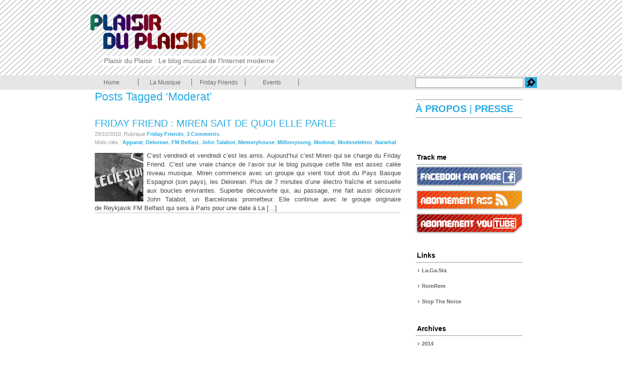

--- FILE ---
content_type: text/html; charset=UTF-8
request_url: http://www.plaisirduplaisir.fr/tag/moderat/
body_size: 6876
content:
<!DOCTYPE html PUBLIC "-//W3C//DTD XHTML 1.0 Strict//EN" "http://www.w3.org/TR/xhtml1/DTD/xhtml1-strict.dtd">
<html xmlns="http://www.w3.org/1999/xhtml" lang="fr-FR">
<head profile="http://gmpg.org/xfn/11">
	<meta http-equiv="Content-Type" content="text/html; charset=UTF-8" />
	 <title>Moderat | Plaisir du Plaisir</title>
	<link rel="stylesheet" href="http://www.plaisirduplaisir.fr/wp-content/themes/dodo/style.css" type="text/css" media="screen" />
	<link rel="alternate" type="application/rss+xml" title="Plaisir du Plaisir RSS Feed" href="http://www.plaisirduplaisir.fr/feed/" />
	<link rel="pingback" href="http://www.plaisirduplaisir.fr/xmlrpc.php" />
	<link rel='dns-prefetch' href='//www.plaisirduplaisir.fr' />
<link rel='dns-prefetch' href='//s.w.org' />
<link rel="alternate" type="application/rss+xml" title="Plaisir du Plaisir &raquo; Flux de l’étiquette Moderat" href="http://www.plaisirduplaisir.fr/tag/moderat/feed/" />
		<script type="text/javascript">
			window._wpemojiSettings = {"baseUrl":"https:\/\/s.w.org\/images\/core\/emoji\/11\/72x72\/","ext":".png","svgUrl":"https:\/\/s.w.org\/images\/core\/emoji\/11\/svg\/","svgExt":".svg","source":{"concatemoji":"http:\/\/www.plaisirduplaisir.fr\/wp-includes\/js\/wp-emoji-release.min.js?ver=5.0.24"}};
			!function(e,a,t){var n,r,o,i=a.createElement("canvas"),p=i.getContext&&i.getContext("2d");function s(e,t){var a=String.fromCharCode;p.clearRect(0,0,i.width,i.height),p.fillText(a.apply(this,e),0,0);e=i.toDataURL();return p.clearRect(0,0,i.width,i.height),p.fillText(a.apply(this,t),0,0),e===i.toDataURL()}function c(e){var t=a.createElement("script");t.src=e,t.defer=t.type="text/javascript",a.getElementsByTagName("head")[0].appendChild(t)}for(o=Array("flag","emoji"),t.supports={everything:!0,everythingExceptFlag:!0},r=0;r<o.length;r++)t.supports[o[r]]=function(e){if(!p||!p.fillText)return!1;switch(p.textBaseline="top",p.font="600 32px Arial",e){case"flag":return s([55356,56826,55356,56819],[55356,56826,8203,55356,56819])?!1:!s([55356,57332,56128,56423,56128,56418,56128,56421,56128,56430,56128,56423,56128,56447],[55356,57332,8203,56128,56423,8203,56128,56418,8203,56128,56421,8203,56128,56430,8203,56128,56423,8203,56128,56447]);case"emoji":return!s([55358,56760,9792,65039],[55358,56760,8203,9792,65039])}return!1}(o[r]),t.supports.everything=t.supports.everything&&t.supports[o[r]],"flag"!==o[r]&&(t.supports.everythingExceptFlag=t.supports.everythingExceptFlag&&t.supports[o[r]]);t.supports.everythingExceptFlag=t.supports.everythingExceptFlag&&!t.supports.flag,t.DOMReady=!1,t.readyCallback=function(){t.DOMReady=!0},t.supports.everything||(n=function(){t.readyCallback()},a.addEventListener?(a.addEventListener("DOMContentLoaded",n,!1),e.addEventListener("load",n,!1)):(e.attachEvent("onload",n),a.attachEvent("onreadystatechange",function(){"complete"===a.readyState&&t.readyCallback()})),(n=t.source||{}).concatemoji?c(n.concatemoji):n.wpemoji&&n.twemoji&&(c(n.twemoji),c(n.wpemoji)))}(window,document,window._wpemojiSettings);
		</script>
		<style type="text/css">
img.wp-smiley,
img.emoji {
	display: inline !important;
	border: none !important;
	box-shadow: none !important;
	height: 1em !important;
	width: 1em !important;
	margin: 0 .07em !important;
	vertical-align: -0.1em !important;
	background: none !important;
	padding: 0 !important;
}
</style>
<link rel='stylesheet' id='wp-block-library-css'  href='http://www.plaisirduplaisir.fr/wp-includes/css/dist/block-library/style.min.css?ver=5.0.24' type='text/css' media='all' />
<link rel='stylesheet' id='wp-pagenavi-css'  href='http://www.plaisirduplaisir.fr/wp-content/plugins/wp-pagenavi/pagenavi-css.css?ver=2.70' type='text/css' media='all' />
<script type='text/javascript' src='http://www.plaisirduplaisir.fr/wp-includes/js/jquery/jquery.js?ver=1.12.4'></script>
<script type='text/javascript' src='http://www.plaisirduplaisir.fr/wp-includes/js/jquery/jquery-migrate.min.js?ver=1.4.1'></script>
<link rel='https://api.w.org/' href='http://www.plaisirduplaisir.fr/wp-json/' />
<link rel="EditURI" type="application/rsd+xml" title="RSD" href="http://www.plaisirduplaisir.fr/xmlrpc.php?rsd" />
<link rel="wlwmanifest" type="application/wlwmanifest+xml" href="http://www.plaisirduplaisir.fr/wp-includes/wlwmanifest.xml" /> 
<meta name="generator" content="WordPress 5.0.24" />

<!-- platinum seo pack 1.3.8 -->
<meta name="robots" content="index,follow,noodp,noydir" />
<link rel="canonical" href="http://www.plaisirduplaisir.fr/tag/moderat/" />
<!-- /platinum one seo pack -->

<link rel="shortcut icon"  href="http://www.plaisirduplaisir.fr/wp-content/themes/dodo/images/favicon.ico" />
<meta name="google-site-verification" content="ongBR5YuSmtfoyB_1N5eZV9S7Z4KvKG0aPfb-lqDDnU" />
</head>
<body>
<div id="wrapper">
	<div id="header">

		
<a href="http://www.plaisirduplaisir.fr/">

<div id="header-bg">
</div>
  <h1 id="logo">Plaisir du Plaisir : Le blog musical de l&#039;Internet moderne</h1></a>


			

	</div><!-- end #header -->

	<div id="container">
<div id="navcontainer">
				<ul id="navlist">


<li class="page_item"><a href="http://www.plaisirduplaisir.fr/">Home</a></li>
<li class="page_item "><a href="http://www.plaisirduplaisir.fr/category/la-musique/"title="La Musique" >La Musique</a></li>
<li class="page_item "><a href="http://www.plaisirduplaisir.fr/category/friday-friends/"title="Friday Friends" >Friday Friends</a></li>
<li class="page_item "><a href="http://www.plaisirduplaisir.fr/category/events/"title="Events" >Events</a></li>
		
				</ul>


<div id="divSearchForm">
			<form method="get" id="searchform" action="http://www.plaisirduplaisir.fr/">
				<div>
					<input type="hidden" value="1" id="IncludeBlogs" name="IncludeBlogs"/>
					<input type="text" name="s" class="txt" value="" onfocus="document.forms['searchform'].s.value='';" onblur="if (document.forms['searchform'].s.value == '') document.forms['searchform'].s.value='';" />
					<!--<input type="submit" id="searchsubmit" value="" />-->
<input type="image" alt="Rechercher" src="http://www.plaisirduplaisir.fr/wp-content/themes/dodo/images/boutonsearch.gif" value="Rechercher">
				</div>
			</form>
		</div>
		
			</div>

		<div id="content">

	

		 	  		<h2 class="pagetitle">Posts Tagged &#8216;Moderat&#8217;</h2>
 	  
					<div class="post">
				<h2><a href="http://www.plaisirduplaisir.fr/2010/10/29/friday-friend-miren-sait-de-quoi-elle-parle/" rel="bookmark">Friday Friend : Miren sait de quoi elle parle</a></h2>
				<div class="postmetadata">
					29/10/2010, Rubrique <a href="http://www.plaisirduplaisir.fr/category/friday-friends/"rel="nofollow"  rel="category tag">Friday Friends</a>; <a href="http://www.plaisirduplaisir.fr/2010/10/29/friday-friend-miren-sait-de-quoi-elle-parle/#comments">3 Comments</a>.
					<br />Mots-clés :&nbsp<a href="http://www.plaisirduplaisir.fr/tag/apparat/" rel="tag">Apparat</a>, <a href="http://www.plaisirduplaisir.fr/tag/delorean/" rel="tag">Delorean</a>, <a href="http://www.plaisirduplaisir.fr/tag/fm-belfast/" rel="tag">FM Belfast</a>, <a href="http://www.plaisirduplaisir.fr/tag/john-talabot/" rel="tag">John Talabot</a>, <a href="http://www.plaisirduplaisir.fr/tag/memoryhouse/" rel="tag">Memoryhouse</a>, <a href="http://www.plaisirduplaisir.fr/tag/millionyoung/" rel="tag">Millionyoung</a>, <a href="http://www.plaisirduplaisir.fr/tag/moderat/" rel="tag">Moderat</a>, <a href="http://www.plaisirduplaisir.fr/tag/modeselektor/" rel="tag">Modeselektor</a>, <a href="http://www.plaisirduplaisir.fr/tag/narwhal/" rel="tag">Narwhal</a>
				</div>
<img width="100" height="100" src="http://www.plaisirduplaisir.fr/wp-content/uploads/2010/10/plaisir-du-plaisir-miren-100x100.jpg" class="vignettes wp-post-image" alt="" />				<div class="entry">

					<p>C&rsquo;est vendredi et vendredi c&rsquo;est les amis. Aujourd&rsquo;hui c&rsquo;est Miren qui se charge du Friday Friend. C&rsquo;est une vraie chance de l&rsquo;avoir sur le blog puisque cette fille est assez calée niveau musique. Miren commence avec un groupe qui vient tout droit du Pays Basque Espagnol (son pays), les Delorean. Plus de 7 minutes d&rsquo;une électro fraîche et sensuelle aux boucles enivrantes. Superbe découverte qui, au passage, me fait aussi découvrir John Talabot, un Barcelonais prometteur. Elle continue avec le groupe originaire de Reykjavik FM Belfast qui sera à Paris pour une date à La [&hellip;]</p>

				</div>
			</div>

		
  	<div class="navigation">
					</div>

	
    </div><!-- end #content -->

    <div id="sidebar">


<div id="text-3" class="widget widget_text">			<div class="textwidget"><div id="apropos"> <a href="http://www.plaisirduplaisir.fr/a-propos">À PROPOS </a>|<a href="http://www.plaisirduplaisir.fr/la-presse-parle-de-plaisir-du-plaisir"> PRESSE</a></div>
		</div><div id="text-9" class="widget widget_text">			<div class="textwidget"><div id="fb-root"></div>
<p><script>(function(d, s, id) {
  var js, fjs = d.getElementsByTagName(s)[0];
  if (d.getElementById(id)) return;
  js = d.createElement(s); js.id = id;
  js.src = "//connect.facebook.net/en_US/sdk.js#xfbml=1&version=v2.4";
  fjs.parentNode.insertBefore(js, fjs);
}(document, 'script', 'facebook-jssdk'));</script></p>
<div class="fb-page" data-href="https://www.facebook.com/plaisirduplaisir" data-height="500" data-small-header="false" data-adapt-container-width="true" data-hide-cover="true" data-show-facepile="true" data-show-posts="false">
<div class="fb-xfbml-parse-ignore">
<blockquote cite="https://www.facebook.com/plaisirduplaisir"><p><a href="https://www.facebook.com/plaisirduplaisir" rel="nofollow"  class="external" target="_blank">Plaisir du Plaisir</a></p></blockquote>
</div>
</div>
</div>
		</div><div id="text-6" class="widget widget_text"><h3>Track me</h3>			<div class="textwidget"><div id="track_me"><a href="http://tinyurl.com/24t7lrl" rel="nofollow"   class="external" target="_blank"><img src="http://www.plaisirduplaisir.fr/wp-content/themes/dodo/images/facebook-fan-page-plaisir-du-plaisir.jpg" name="image1" onmouseover="image1.src='http://www.plaisirduplaisir.fr/wp-content/themes/dodo/images/facebook-fan-page-on-plaisir-du-plaisir.jpg'" onmouseout="image1.src='http://www.plaisirduplaisir.fr/wp-content/themes/dodo/images/facebook-fan-page-plaisir-du-plaisir.jpg'" title="Facebook Fan Page"></a></div>
<div id="track_me"><a href="http://feeds.feedburner.com/plaisirduplaisir/cPix" rel="nofollow"   class="external" target="_blank"><img src="http://www.plaisirduplaisir.fr/wp-content/themes/dodo/images/flux-rss-plaisir-du-plaisir.jpg" name="image2" onmouseover="image2.src='http://www.plaisirduplaisir.fr/wp-content/themes/dodo/images/flux-rss-on-plaisir-du-plaisir.jpg'" onmouseout="image2.src='http://www.plaisirduplaisir.fr/wp-content/themes/dodo/images/flux-rss-plaisir-du-plaisir.jpg'" title="Flux RSS"></a></div>

<div id="track_me">
<a href="http://www.youtube.com/Plaisirduplaisir" rel="nofollow"   class="external" target="_blank"><img src="http://www.plaisirduplaisir.fr/wp-content/themes/dodo/images/youtube-plaisir-du-plaisir.jpg" title="Youtube" name="image3" onmouseover="image3.src='http://www.plaisirduplaisir.fr/wp-content/themes/dodo/images/youtube-on-plaisir-du-plaisir.jpg'" onmouseout="image3.src='http://www.plaisirduplaisir.fr/wp-content/themes/dodo/images/youtube-plaisir-du-plaisir.jpg'" ></a></div></div>
		</div><div id="linkcat-2" class="widget widget_links"><h3>Links</h3>
	<ul class='xoxo blogroll'>
<li><a href="http://www.lagasta.com" rel="nofollow"  target="_blank" class="external">La.Ga.Sta</a></li>
<li><a href="http://www.romrem.com/" rel="nofollow"  title="Organic Cosmetics" target="_blank" class="external">RomRem</a></li>
<li><a href="http://www.stopthenoise.fr/" rel="nofollow"  target="_blank" class="external">Stop The Noise</a></li>

	</ul>
</div>
		
<div id="jal_widget-2" class="widget widget_archive widget_jaw_widget"><h3>Archives</h3><ul class="jaw_widget"><li class="jaw_years"><a class="jaw_years" title="2014" href="http://www.plaisirduplaisir.fr/2014/"><span class="jaw_symbol"> </span>2014 </a ><ul>
	<li class="jaw_months " style="display:none;"><a href="http://www.plaisirduplaisir.fr/2014/05/"class="jaw_months"  title="mai">mai</a></li > 
	<li class="jaw_months " style="display:none;"><a href="http://www.plaisirduplaisir.fr/2014/04/"class="jaw_months"  title="avril">avril</a></li > 
	<li class="jaw_months " style="display:none;"><a href="http://www.plaisirduplaisir.fr/2014/03/"class="jaw_months"  title="mars">mars</a></li > 
	<li class="jaw_months " style="display:none;"><a href="http://www.plaisirduplaisir.fr/2014/02/"class="jaw_months"  title="février">février</a></li > 
	<li class="jaw_months " style="display:none;"><a href="http://www.plaisirduplaisir.fr/2014/01/"class="jaw_months"  title="janvier">janvier</a></li > </ul></li><li class="jaw_years"><a class="jaw_years" title="2013" href="http://www.plaisirduplaisir.fr/2013/"><span class="jaw_symbol"> </span>2013 </a ><ul>
	<li class="jaw_months " style="display:none;"><a href="http://www.plaisirduplaisir.fr/2013/12/"class="jaw_months"  title="décembre">décembre</a></li > 
	<li class="jaw_months " style="display:none;"><a href="http://www.plaisirduplaisir.fr/2013/11/"class="jaw_months"  title="novembre">novembre</a></li > 
	<li class="jaw_months " style="display:none;"><a href="http://www.plaisirduplaisir.fr/2013/10/"class="jaw_months"  title="octobre">octobre</a></li > 
	<li class="jaw_months " style="display:none;"><a href="http://www.plaisirduplaisir.fr/2013/09/"class="jaw_months"  title="septembre">septembre</a></li > 
	<li class="jaw_months " style="display:none;"><a href="http://www.plaisirduplaisir.fr/2013/08/"class="jaw_months"  title="août">août</a></li > 
	<li class="jaw_months " style="display:none;"><a href="http://www.plaisirduplaisir.fr/2013/07/"class="jaw_months"  title="juillet">juillet</a></li > 
	<li class="jaw_months " style="display:none;"><a href="http://www.plaisirduplaisir.fr/2013/06/"class="jaw_months"  title="juin">juin</a></li > 
	<li class="jaw_months " style="display:none;"><a href="http://www.plaisirduplaisir.fr/2013/05/"class="jaw_months"  title="mai">mai</a></li > 
	<li class="jaw_months " style="display:none;"><a href="http://www.plaisirduplaisir.fr/2013/04/"class="jaw_months"  title="avril">avril</a></li > 
	<li class="jaw_months " style="display:none;"><a href="http://www.plaisirduplaisir.fr/2013/03/"class="jaw_months"  title="mars">mars</a></li > 
	<li class="jaw_months " style="display:none;"><a href="http://www.plaisirduplaisir.fr/2013/02/"class="jaw_months"  title="février">février</a></li > 
	<li class="jaw_months " style="display:none;"><a href="http://www.plaisirduplaisir.fr/2013/01/"class="jaw_months"  title="janvier">janvier</a></li > </ul></li><li class="jaw_years"><a class="jaw_years" title="2012" href="http://www.plaisirduplaisir.fr/2012/"><span class="jaw_symbol"> </span>2012 </a ><ul>
	<li class="jaw_months " style="display:none;"><a href="http://www.plaisirduplaisir.fr/2012/12/"class="jaw_months"  title="décembre">décembre</a></li > 
	<li class="jaw_months " style="display:none;"><a href="http://www.plaisirduplaisir.fr/2012/11/"class="jaw_months"  title="novembre">novembre</a></li > 
	<li class="jaw_months " style="display:none;"><a href="http://www.plaisirduplaisir.fr/2012/10/"class="jaw_months"  title="octobre">octobre</a></li > 
	<li class="jaw_months " style="display:none;"><a href="http://www.plaisirduplaisir.fr/2012/09/"class="jaw_months"  title="septembre">septembre</a></li > 
	<li class="jaw_months " style="display:none;"><a href="http://www.plaisirduplaisir.fr/2012/08/"class="jaw_months"  title="août">août</a></li > 
	<li class="jaw_months " style="display:none;"><a href="http://www.plaisirduplaisir.fr/2012/07/"class="jaw_months"  title="juillet">juillet</a></li > 
	<li class="jaw_months " style="display:none;"><a href="http://www.plaisirduplaisir.fr/2012/06/"class="jaw_months"  title="juin">juin</a></li > 
	<li class="jaw_months " style="display:none;"><a href="http://www.plaisirduplaisir.fr/2012/05/"class="jaw_months"  title="mai">mai</a></li > 
	<li class="jaw_months " style="display:none;"><a href="http://www.plaisirduplaisir.fr/2012/04/"class="jaw_months"  title="avril">avril</a></li > 
	<li class="jaw_months " style="display:none;"><a href="http://www.plaisirduplaisir.fr/2012/03/"class="jaw_months"  title="mars">mars</a></li > 
	<li class="jaw_months " style="display:none;"><a href="http://www.plaisirduplaisir.fr/2012/02/"class="jaw_months"  title="février">février</a></li > 
	<li class="jaw_months " style="display:none;"><a href="http://www.plaisirduplaisir.fr/2012/01/"class="jaw_months"  title="janvier">janvier</a></li > </ul></li><li class="jaw_years"><a class="jaw_years" title="2011" href="http://www.plaisirduplaisir.fr/2011/"><span class="jaw_symbol"> </span>2011 </a ><ul>
	<li class="jaw_months " style="display:none;"><a href="http://www.plaisirduplaisir.fr/2011/12/"class="jaw_months"  title="décembre">décembre</a></li > 
	<li class="jaw_months " style="display:none;"><a href="http://www.plaisirduplaisir.fr/2011/11/"class="jaw_months"  title="novembre">novembre</a></li > 
	<li class="jaw_months " style="display:none;"><a href="http://www.plaisirduplaisir.fr/2011/10/"class="jaw_months"  title="octobre">octobre</a></li > 
	<li class="jaw_months " style="display:none;"><a href="http://www.plaisirduplaisir.fr/2011/09/"class="jaw_months"  title="septembre">septembre</a></li > 
	<li class="jaw_months " style="display:none;"><a href="http://www.plaisirduplaisir.fr/2011/08/"class="jaw_months"  title="août">août</a></li > 
	<li class="jaw_months " style="display:none;"><a href="http://www.plaisirduplaisir.fr/2011/07/"class="jaw_months"  title="juillet">juillet</a></li > 
	<li class="jaw_months " style="display:none;"><a href="http://www.plaisirduplaisir.fr/2011/06/"class="jaw_months"  title="juin">juin</a></li > 
	<li class="jaw_months " style="display:none;"><a href="http://www.plaisirduplaisir.fr/2011/05/"class="jaw_months"  title="mai">mai</a></li > 
	<li class="jaw_months " style="display:none;"><a href="http://www.plaisirduplaisir.fr/2011/04/"class="jaw_months"  title="avril">avril</a></li > 
	<li class="jaw_months " style="display:none;"><a href="http://www.plaisirduplaisir.fr/2011/03/"class="jaw_months"  title="mars">mars</a></li > 
	<li class="jaw_months " style="display:none;"><a href="http://www.plaisirduplaisir.fr/2011/02/"class="jaw_months"  title="février">février</a></li > 
	<li class="jaw_months " style="display:none;"><a href="http://www.plaisirduplaisir.fr/2011/01/"class="jaw_months"  title="janvier">janvier</a></li > </ul></li><li class="jaw_years"><a class="jaw_years" title="2010" href="http://www.plaisirduplaisir.fr/2010/"><span class="jaw_symbol"> </span>2010 </a ><ul>
	<li class="jaw_months " style="display:none;"><a href="http://www.plaisirduplaisir.fr/2010/12/"class="jaw_months"  title="décembre">décembre</a></li > 
	<li class="jaw_months " style="display:none;"><a href="http://www.plaisirduplaisir.fr/2010/11/"class="jaw_months"  title="novembre">novembre</a></li > 
	<li class="jaw_months " style="display:none;"><a href="http://www.plaisirduplaisir.fr/2010/10/"class="jaw_months"  title="octobre">octobre</a></li > 
	<li class="jaw_months " style="display:none;"><a href="http://www.plaisirduplaisir.fr/2010/09/"class="jaw_months"  title="septembre">septembre</a></li > 
	<li class="jaw_months " style="display:none;"><a href="http://www.plaisirduplaisir.fr/2010/08/"class="jaw_months"  title="août">août</a></li > 
	<li class="jaw_months " style="display:none;"><a href="http://www.plaisirduplaisir.fr/2010/07/"class="jaw_months"  title="juillet">juillet</a></li > 
	<li class="jaw_months " style="display:none;"><a href="http://www.plaisirduplaisir.fr/2010/06/"class="jaw_months"  title="juin">juin</a></li > 
	<li class="jaw_months " style="display:none;"><a href="http://www.plaisirduplaisir.fr/2010/05/"class="jaw_months"  title="mai">mai</a></li > </ul></li></ul><input type = "hidden" id = "widget-jal_widget-2-fx_in" name = "widget-jal_widget[2][fx_in]" class="fx_in" value = "slideDown" /><input type = "hidden" id = "widget-jal_widget-2-ex_sym" name = "widget-jal_widget[2][ex_sym]" class="ex_sym" value = " " /><input type = "hidden" id = "widget-jal_widget-2-con_sym" name = "widget-jal_widget[2][con_sym]" class="con_sym" value = " " /><input type = "hidden" id = "widget-jal_widget-2-only_sym_link" name = "widget-jal_widget[2][only_sym_link]" class="only_sym_link" value = "0" /><input type = "hidden" id = "widget-jal_widget-2-accordion" name = "widget-jal_widget[2][accordion]" class="accordion" value = "" /></div><div id="advancedrandomposts-4" class="widget widget_advancedrandomposts"><h3>Random Posts</h3><ul class="advanced-random-posts"><ul><a href="http://www.plaisirduplaisir.fr/2011/07/07/dot-encore-lui/" title="Dot, encore lui" ><img src="http://www.plaisirduplaisir.fr/wp-content/uploads/2011/07/girl-kitchen-plaisir-du-plaisir.jpg" title="Dot, encore lui" class="random-posts-thumb"  width = "220" height = "150" />Dot, encore lui</a> : 
Oui, encore lui. Dot est un artiste qui tourne beaucoup sur Plaisir du Plaisir.
Rendez-vous un service et allez sur sa page Facebook. Il y a marqué "Japon" dans la section "pays", mais je n'ai jamais eu encore l'occasion de croiser l'artiste au dé...</li>
<ul><a href="http://www.plaisirduplaisir.fr/2010/09/03/friday-friends-jamais-decu-avec-victor-k/" title="Friday Friend : jamais déçu avec Victor K." ><img src="http://www.plaisirduplaisir.fr/wp-content/uploads/2010/09/plaisir-du-plaisir-skyscraper2.jpg" title="Friday Friend : jamais déçu avec Victor K." class="random-posts-thumb"  width = "220" height = "150" />Friday Friend : jamais déçu avec Victor K.</a> : 
Vendredi ! C'est la rentrée, et comme promis, se sont les Friday Friends qui reprennent. C'est Victor qui donne le coup d'envoi de cette nouvelle saison. Victor est au style ce que Mozart est à la musique classique. Une pointure. À en écouter sa sé...</li>
<ul><a href="http://www.plaisirduplaisir.fr/2012/06/17/data-feat-sacha-di-manolo-et-un-remix-de-neus/" title="DatA feat Sacha Di Manolo et un remix de NEUS" ><img src="http://www.plaisirduplaisir.fr/wp-content/uploads/2012/06/plaisirduplaisir.fr-girl-japanese-look-hair.jpg" title="DatA feat Sacha Di Manolo et un remix de NEUS" class="random-posts-thumb"  width = "220" height = "150" />DatA feat Sacha Di Manolo et un remix de NEUS</a> : 

C'est la fin du weekend. L'occasion de s'écouter un extrait du nouveau morceau de DatA en featuring avec Sacha Di Manolo. Un titre tiré de la nouvelle compilation EOS disponible dès maintenant chez Colette. Beaucoup d'amour dans ce track.

Et p...</li>
</ul></div>
			</div><!-- end #sidebars -->	</div><!-- end #container -->

	<div id="footer">
	
</div>
	
	
	
			 
	<div id="textcopyright">Paris - Tokyo | Copyright © 2010-2014 - Plaisir du Plaisir | All rights reserved | <a href="mailto:contact@plaisirduplaisir.fr?subject=" rel="nofollow" >Contact</a> <ul id="skip"> <li><a href="#content" rel="nofollow" >Top</a></li></ul></div>


<div id="textfooter">Le contenu multimédia de ce site est proposé à un but non lucratif. Si vous détenez les droits d’un des contenus, veuillez me contacter et il sera immédiatement supprimé.<br>
The multimedia content of this site is nonprofit. If you own the rights of a content and wish it to be removed, please contact me and it will be immediately withdrawn.</div>
<div id="textfooterjap">
このサイトのマルチメディアコンテンツは非営利目的です。著作権にかかわるようなら、直ちに連絡してください。すぐに削除致します。
</div>
	</div>

</div><!-- end #wrapper -->

<script type='text/javascript' src='http://www.plaisirduplaisir.fr/wp-content/plugins/jquery-archive-list-widget/assets/js/jal.js?ver=4.0.1'></script>
<script type='text/javascript' src='http://www.plaisirduplaisir.fr/wp-includes/js/wp-embed.min.js?ver=5.0.24'></script>

<script type="text/javascript">
var gaJsHost = (("https:" == document.location.protocol) ? "https://ssl." : "http://www.");
document.write(unescape("%3Cscript src='" + gaJsHost + "google-analytics.com/ga.js' type='text/javascript'%3E%3C/script%3E"));
</script>
<script type="text/javascript">
try {
var pageTracker = _gat._getTracker("UA-11544100-3");
pageTracker._setDomainName("none");
pageTracker._setAllowLinker(true);
pageTracker._trackPageview();
} catch(err) {}</script>

</body>
</html>

